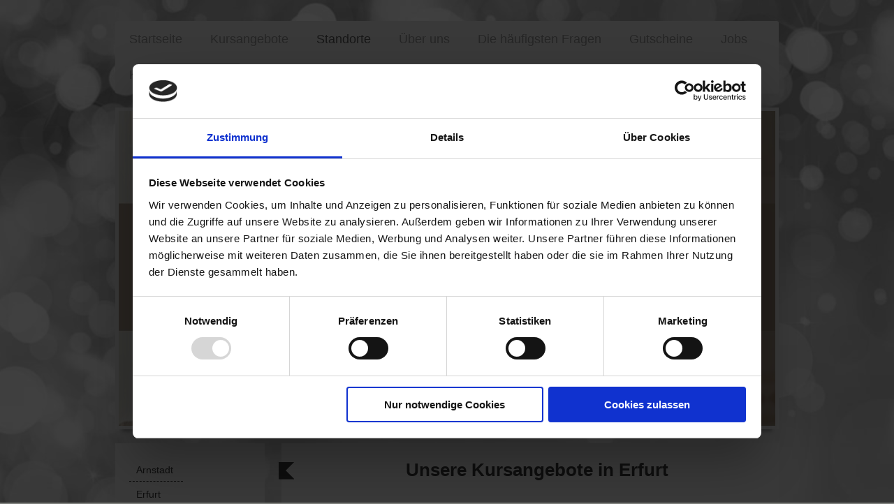

--- FILE ---
content_type: text/html; charset=UTF-8
request_url: https://www.tanzschule-leichtfuessig.de/standorte/erfurt/
body_size: 7950
content:
<!DOCTYPE html>
<html lang="de"  ><head prefix="og: http://ogp.me/ns# fb: http://ogp.me/ns/fb# business: http://ogp.me/ns/business#">
    <meta http-equiv="Content-Type" content="text/html; charset=utf-8"/>
    <meta name="generator" content="IONOS MyWebsite"/>
        
    <link rel="dns-prefetch" href="//cdn.website-start.de/"/>
    <link rel="dns-prefetch" href="//103.mod.mywebsite-editor.com"/>
    <link rel="dns-prefetch" href="https://103.sb.mywebsite-editor.com/"/>
    <link rel="shortcut icon" href="//cdn.website-start.de/favicon.ico"/>
        <title>Tanzschule Leichtfüßig Erfurt</title>
    <style type="text/css">@media screen and (max-device-width: 1024px) {.diyw a.switchViewWeb {display: inline !important;}}</style>
    <style type="text/css">@media screen and (min-device-width: 1024px) {
            .mediumScreenDisabled { display:block }
            .smallScreenDisabled { display:block }
        }
        @media screen and (max-device-width: 1024px) { .mediumScreenDisabled { display:none } }
        @media screen and (max-device-width: 568px) { .smallScreenDisabled { display:none } }
                @media screen and (min-width: 1024px) {
            .mobilepreview .mediumScreenDisabled { display:block }
            .mobilepreview .smallScreenDisabled { display:block }
        }
        @media screen and (max-width: 1024px) { .mobilepreview .mediumScreenDisabled { display:none } }
        @media screen and (max-width: 568px) { .mobilepreview .smallScreenDisabled { display:none } }</style>
    <meta name="viewport" content="width=device-width, initial-scale=1, maximum-scale=1, minimal-ui"/>

<meta name="format-detection" content="telephone=no"/>
        <meta name="keywords" content="Zumba, Tanzen, Paartanz, Hop Hop"/>
            <meta name="description" content="Wenn Sie Spaß an Bewegung haben und gerne Neues lernen, freuen wir uns, Sie bei uns begrüßen zu dürfen."/>
            <meta name="robots" content="index,follow"/>
        <link href="//cdn.website-start.de/templates/2052/style.css?1763478093678" rel="stylesheet" type="text/css"/>
    <link href="https://www.tanzschule-leichtfuessig.de/s/style/theming.css?1758655887" rel="stylesheet" type="text/css"/>
    <link href="//cdn.website-start.de/app/cdn/min/group/web.css?1763478093678" rel="stylesheet" type="text/css"/>
<link href="//cdn.website-start.de/app/cdn/min/moduleserver/css/de_DE/common,facebook,counter,shoppingbasket?1763478093678" rel="stylesheet" type="text/css"/>
    <link href="//cdn.website-start.de/app/cdn/min/group/mobilenavigation.css?1763478093678" rel="stylesheet" type="text/css"/>
    <link href="https://103.sb.mywebsite-editor.com/app/logstate2-css.php?site=276600183&amp;t=1769814469" rel="stylesheet" type="text/css"/>

<script type="text/javascript">
    /* <![CDATA[ */
var stagingMode = '';
    /* ]]> */
</script>
<script src="https://103.sb.mywebsite-editor.com/app/logstate-js.php?site=276600183&amp;t=1769814469"></script>

    <link href="//cdn.website-start.de/templates/2052/print.css?1763478093678" rel="stylesheet" media="print" type="text/css"/>
    <script type="text/javascript">
    /* <![CDATA[ */
    var systemurl = 'https://103.sb.mywebsite-editor.com/';
    var webPath = '/';
    var proxyName = '';
    var webServerName = 'www.tanzschule-leichtfuessig.de';
    var sslServerUrl = 'https://www.tanzschule-leichtfuessig.de';
    var nonSslServerUrl = 'http://www.tanzschule-leichtfuessig.de';
    var webserverProtocol = 'http://';
    var nghScriptsUrlPrefix = '//103.mod.mywebsite-editor.com';
    var sessionNamespace = 'DIY_SB';
    var jimdoData = {
        cdnUrl:  '//cdn.website-start.de/',
        messages: {
            lightBox: {
    image : 'Bild',
    of: 'von'
}

        },
        isTrial: 0,
        pageId: 1184726    };
    var script_basisID = "276600183";

    diy = window.diy || {};
    diy.web = diy.web || {};

        diy.web.jsBaseUrl = "//cdn.website-start.de/s/build/";

    diy.context = diy.context || {};
    diy.context.type = diy.context.type || 'web';
    /* ]]> */
</script>

<script type="text/javascript" src="//cdn.website-start.de/app/cdn/min/group/web.js?1763478093678" crossorigin="anonymous"></script><script type="text/javascript" src="//cdn.website-start.de/s/build/web.bundle.js?1763478093678" crossorigin="anonymous"></script><script type="text/javascript" src="//cdn.website-start.de/app/cdn/min/group/mobilenavigation.js?1763478093678" crossorigin="anonymous"></script><script src="//cdn.website-start.de/app/cdn/min/moduleserver/js/de_DE/common,facebook,counter,shoppingbasket?1763478093678"></script>
<script type="text/javascript" src="https://cdn.website-start.de/proxy/apps/ie7nah/resource/dependencies/"></script><script type="text/javascript">
                    if (typeof require !== 'undefined') {
                        require.config({
                            waitSeconds : 10,
                            baseUrl : 'https://cdn.website-start.de/proxy/apps/ie7nah/js/'
                        });
                    }
                </script><script type="text/javascript">if (window.jQuery) {window.jQuery_1and1 = window.jQuery;}</script>
<link rel="stylesheet" type="text/css" href="https://cdn.jsdelivr.net/npm/cookieconsent@3/build/cookieconsent.min.css"/>

<script src="https://cdn.jsdelivr.net/npm/cookieconsent@3/build/cookieconsent.min.js" data-cfasync="false" type="text/javascript">
</script>

<script type="text/javascript">
//<![CDATA[
window.cookieconsent.initialise({
  "palette": {
    "popup": {
      "background": "#237afc"
    },
    "button": {
      "background": "#fff",
      "text": "#237afc"
    }
  },
  "theme": "classic"
});
//]]>
</script>

<script id="Cookiebot" src="https://consent.cookiebot.com/uc.js" data-cbid="769f7ffe-45cb-4271-8d36-c3c21b5959c3" data-blockingmode="auto" type="text/javascript">
</script>

<script id="CookieDeclaration" src="https://consent.cookiebot.com/769f7ffe-45cb-4271-8d36-c3c21b5959c3/cd.js" type="text/javascript" async="">
</script>
<script type="text/javascript">if (window.jQuery_1and1) {window.jQuery = window.jQuery_1and1;}</script>
<script type="text/javascript" src="//cdn.website-start.de/app/cdn/min/group/pfcsupport.js?1763478093678" crossorigin="anonymous"></script>    <meta property="og:type" content="business.business"/>
    <meta property="og:url" content="https://www.tanzschule-leichtfuessig.de/standorte/erfurt/"/>
    <meta property="og:title" content="Tanzschule Leichtfüßig Erfurt"/>
            <meta property="og:description" content="Wenn Sie Spaß an Bewegung haben und gerne Neues lernen, freuen wir uns, Sie bei uns begrüßen zu dürfen."/>
                <meta property="og:image" content="https://www.tanzschule-leichtfuessig.de/s/img/emotionheader36628988.jpg"/>
        <meta property="business:contact_data:country_name" content="Deutschland"/>
    
    
    
    
    
    
    
    
<link href="//cdn.website-start.de/sections/_res/public/common.css" rel="stylesheet" type="text/css"/><link href="//cdn.website-start.de/sections/highlights-1/public/style.css" rel="stylesheet" type="text/css"/></head>


<body class="body diyBgActive  cc-pagemode-default diyfeSidebarLeft diy-market-de_DE" data-pageid="1184726" id="page-1184726">
    
    <div class="diyw">
        <div class="diyweb">
	<div class="diyfeMobileNav">
		
<nav id="diyfeMobileNav" class="diyfeCA diyfeCA2" role="navigation">
    <a title="Navigation aufklappen/zuklappen">Navigation aufklappen/zuklappen</a>
    <ul class="mainNav1"><li class=" hasSubNavigation"><a data-page-id="129160" href="https://www.tanzschule-leichtfuessig.de/" class=" level_1"><span>Startseite</span></a></li><li class=" hasSubNavigation"><a data-page-id="129162" href="https://www.tanzschule-leichtfuessig.de/kursangebote/" class=" level_1"><span>Kursangebote</span></a><span class="diyfeDropDownSubOpener">&nbsp;</span><div class="diyfeDropDownSubList diyfeCA diyfeCA3"><ul class="mainNav2"><li class=" hasSubNavigation"><a data-page-id="129163" href="https://www.tanzschule-leichtfuessig.de/kursangebote/paare/" class=" level_2"><span>Paare</span></a></li><li class=" hasSubNavigation"><a data-page-id="129165" href="https://www.tanzschule-leichtfuessig.de/kursangebote/kids-teens/" class=" level_2"><span>Kids &amp; Teens</span></a></li><li class=" hasSubNavigation"><a data-page-id="1175775" href="https://www.tanzschule-leichtfuessig.de/kursangebote/zumba/" class=" level_2"><span>Zumba</span></a></li><li class=" hasSubNavigation"><a data-page-id="1768137" href="https://www.tanzschule-leichtfuessig.de/kursangebote/privatstunden-spezialkurse/" class=" level_2"><span>Privatstunden/ Spezialkurse</span></a></li><li class=" hasSubNavigation"><a data-page-id="1857520" href="https://www.tanzschule-leichtfuessig.de/kursangebote/jugend-schülerkurse/" class=" level_2"><span>Jugend &amp; Schülerkurse</span></a></li></ul></div></li><li class="parent hasSubNavigation"><a data-page-id="1175963" href="https://www.tanzschule-leichtfuessig.de/standorte/" class="parent level_1"><span>Standorte</span></a><span class="diyfeDropDownSubOpener">&nbsp;</span><div class="diyfeDropDownSubList diyfeCA diyfeCA3"><ul class="mainNav2"><li class=" hasSubNavigation"><a data-page-id="1444599" href="https://www.tanzschule-leichtfuessig.de/standorte/arnstadt/" class=" level_2"><span>Arnstadt</span></a></li><li class="current hasSubNavigation"><a data-page-id="1184726" href="https://www.tanzschule-leichtfuessig.de/standorte/erfurt/" class="current level_2"><span>Erfurt</span></a></li></ul></div></li><li class=" hasSubNavigation"><a data-page-id="129161" href="https://www.tanzschule-leichtfuessig.de/über-uns/" class=" level_1"><span>Über uns</span></a></li><li class=" hasSubNavigation"><a data-page-id="129167" href="https://www.tanzschule-leichtfuessig.de/die-häufigsten-fragen/" class=" level_1"><span>Die häufigsten Fragen</span></a></li><li class=" hasSubNavigation"><a data-page-id="1228439" href="https://www.tanzschule-leichtfuessig.de/gutscheine/" class=" level_1"><span>Gutscheine</span></a></li><li class=" hasSubNavigation"><a data-page-id="1323025" href="https://www.tanzschule-leichtfuessig.de/jobs/" class=" level_1"><span>Jobs</span></a></li><li class=" hasSubNavigation"><a data-page-id="129170" href="https://www.tanzschule-leichtfuessig.de/kontakt-impressum/" class=" level_1"><span>Kontakt &amp; Impressum</span></a><span class="diyfeDropDownSubOpener">&nbsp;</span><div class="diyfeDropDownSubList diyfeCA diyfeCA3"><ul class="mainNav2"><li class=" hasSubNavigation"><a data-page-id="129168" href="https://www.tanzschule-leichtfuessig.de/kontakt-impressum/kontakt/" class=" level_2"><span>Kontakt</span></a></li><li class=" hasSubNavigation"><a data-page-id="1807759" href="https://www.tanzschule-leichtfuessig.de/kontakt-impressum/datenschutzerklärung/" class=" level_2"><span>Datenschutzerklärung</span></a></li></ul></div></li></ul></nav>
	</div>
	<div class="diywebNav diywebNavHorizontal diywebNavMain diywebNav1">
		<div class="diywebLiveArea">
			<div class="diywebMainGutter">

				<div class="diyfeGE diyfeCA diyfeCA2">
					<div class="diywebGutter">
						<div class="webnavigation"><ul id="mainNav1" class="mainNav1"><li class="navTopItemGroup_1"><a data-page-id="129160" href="https://www.tanzschule-leichtfuessig.de/" class="level_1"><span>Startseite</span></a></li><li class="navTopItemGroup_2"><a data-page-id="129162" href="https://www.tanzschule-leichtfuessig.de/kursangebote/" class="level_1"><span>Kursangebote</span></a></li><li class="navTopItemGroup_3"><a data-page-id="1175963" href="https://www.tanzschule-leichtfuessig.de/standorte/" class="parent level_1"><span>Standorte</span></a></li><li class="navTopItemGroup_4"><a data-page-id="129161" href="https://www.tanzschule-leichtfuessig.de/über-uns/" class="level_1"><span>Über uns</span></a></li><li class="navTopItemGroup_5"><a data-page-id="129167" href="https://www.tanzschule-leichtfuessig.de/die-häufigsten-fragen/" class="level_1"><span>Die häufigsten Fragen</span></a></li><li class="navTopItemGroup_6"><a data-page-id="1228439" href="https://www.tanzschule-leichtfuessig.de/gutscheine/" class="level_1"><span>Gutscheine</span></a></li><li class="navTopItemGroup_7"><a data-page-id="1323025" href="https://www.tanzschule-leichtfuessig.de/jobs/" class="level_1"><span>Jobs</span></a></li><li class="navTopItemGroup_8"><a data-page-id="129170" href="https://www.tanzschule-leichtfuessig.de/kontakt-impressum/" class="level_1"><span>Kontakt &amp; Impressum</span></a></li></ul></div>
					</div>
				</div>

			</div>
		</div>
	</div>

	<div class="diywebEmotionHeader">
		<div class="diywebLiveArea">
			<div class="diywebMainGutter">

				<div class="diyfeGE">
					<div class="diywebGutter">
						
<style type="text/css" media="all">
.diyw div#emotion-header {
        max-width: 940px;
        max-height: 451px;
                background: #cccccc;
    }

.diyw div#emotion-header-title-bg {
    left: 0%;
    top: 20%;
    width: 100%;
    height: 21.15%;

    background-color: #ffffff;
    opacity: 0.50;
    filter: alpha(opacity = 50);
    display: none;}
.diyw img#emotion-header-logo {
    left: 1.00%;
    top: 0.00%;
    background: transparent;
                border: 2px solid #93fbfa;
        padding: 0px;
                display: none;
    }

.diyw div#emotion-header strong#emotion-header-title {
    left: 20%;
    top: 20%;
    color: #ffffff;
    display: none;    font: italic bold 36px/120% Georgia, serif;
}

.diyw div#emotion-no-bg-container{
    max-height: 451px;
}

.diyw div#emotion-no-bg-container .emotion-no-bg-height {
    margin-top: 47.98%;
}
</style>
<div id="emotion-header" data-action="loadView" data-params="active" data-imagescount="5">
            <img src="https://www.tanzschule-leichtfuessig.de/s/img/emotionheader36628988.jpg?1739306193.940px.451px" id="emotion-header-img" alt=""/>
            
        <div id="ehSlideshowPlaceholder">
            <div id="ehSlideShow">
                <div class="slide-container">
                                        <div style="background-color: #cccccc">
                            <img src="https://www.tanzschule-leichtfuessig.de/s/img/emotionheader36628988.jpg?1739306193.940px.451px" alt=""/>
                        </div>
                                    </div>
            </div>
        </div>


        <script type="text/javascript">
        //<![CDATA[
                diy.module.emotionHeader.slideShow.init({ slides: [{"url":"https:\/\/www.tanzschule-leichtfuessig.de\/s\/img\/emotionheader36628988.jpg?1739306193.940px.451px","image_alt":"","bgColor":"#cccccc"},{"url":"https:\/\/www.tanzschule-leichtfuessig.de\/s\/img\/emotionheader36628988_1.jpg?1739306193.940px.451px","image_alt":"","bgColor":"#cccccc"},{"url":"https:\/\/www.tanzschule-leichtfuessig.de\/s\/img\/emotionheader36628988_2.jpg?1739306193.940px.451px","image_alt":"","bgColor":"#cccccc"},{"url":"https:\/\/www.tanzschule-leichtfuessig.de\/s\/img\/emotionheader36628988_3.jpg?1739306193.940px.451px","image_alt":"","bgColor":"#cccccc"},{"url":"https:\/\/www.tanzschule-leichtfuessig.de\/s\/img\/emotionheader36628988_4.jpg?1739306193.940px.451px","image_alt":"","bgColor":"#cccccc"}] });
        //]]>
        </script>

    
            
        
            
    
    
    
    <script type="text/javascript">
    //<![CDATA[
    (function ($) {
        function enableSvgTitle() {
                        var titleSvg = $('svg#emotion-header-title-svg'),
                titleHtml = $('#emotion-header-title'),
                emoWidthAbs = 940,
                emoHeightAbs = 451,
                offsetParent,
                titlePosition,
                svgBoxWidth,
                svgBoxHeight;

                        if (titleSvg.length && titleHtml.length) {
                offsetParent = titleHtml.offsetParent();
                titlePosition = titleHtml.position();
                svgBoxWidth = titleHtml.width();
                svgBoxHeight = titleHtml.height();

                                titleSvg.get(0).setAttribute('viewBox', '0 0 ' + svgBoxWidth + ' ' + svgBoxHeight);
                titleSvg.css({
                   left: Math.roundTo(100 * titlePosition.left / offsetParent.width(), 3) + '%',
                   top: Math.roundTo(100 * titlePosition.top / offsetParent.height(), 3) + '%',
                   width: Math.roundTo(100 * svgBoxWidth / emoWidthAbs, 3) + '%',
                   height: Math.roundTo(100 * svgBoxHeight / emoHeightAbs, 3) + '%'
                });

                titleHtml.css('visibility','hidden');
                titleSvg.css('visibility','visible');
            }
        }

        
            var posFunc = function($, overrideSize) {
                var elems = [], containerWidth, containerHeight;
                                    elems.push({
                        selector: '#emotion-header-title',
                        overrideSize: true,
                        horPos: 49.84,
                        vertPos: 22.08                    });
                    lastTitleWidth = $('#emotion-header-title').width();
                                                elems.push({
                    selector: '#emotion-header-title-bg',
                    horPos: 0,
                    vertPos: 100                });
                                
                containerWidth = parseInt('940');
                containerHeight = parseInt('451');

                for (var i = 0; i < elems.length; ++i) {
                    var el = elems[i],
                        $el = $(el.selector),
                        pos = {
                            left: el.horPos,
                            top: el.vertPos
                        };
                    if (!$el.length) continue;
                    var anchorPos = $el.anchorPosition();
                    anchorPos.$container = $('#emotion-header');

                    if (overrideSize === true || el.overrideSize === true) {
                        anchorPos.setContainerSize(containerWidth, containerHeight);
                    } else {
                        anchorPos.setContainerSize(null, null);
                    }

                    var pxPos = anchorPos.fromAnchorPosition(pos),
                        pcPos = anchorPos.toPercentPosition(pxPos);

                    var elPos = {};
                    if (!isNaN(parseFloat(pcPos.top)) && isFinite(pcPos.top)) {
                        elPos.top = pcPos.top + '%';
                    }
                    if (!isNaN(parseFloat(pcPos.left)) && isFinite(pcPos.left)) {
                        elPos.left = pcPos.left + '%';
                    }
                    $el.css(elPos);
                }

                // switch to svg title
                enableSvgTitle();
            };

                        var $emotionImg = jQuery('#emotion-header-img');
            if ($emotionImg.length > 0) {
                // first position the element based on stored size
                posFunc(jQuery, true);

                // trigger reposition using the real size when the element is loaded
                var ehLoadEvTriggered = false;
                $emotionImg.one('load', function(){
                    posFunc(jQuery);
                    ehLoadEvTriggered = true;
                                        diy.module.emotionHeader.slideShow.start();
                                    }).each(function() {
                                        if(this.complete || typeof this.complete === 'undefined') {
                        jQuery(this).load();
                    }
                });

                                noLoadTriggeredTimeoutId = setTimeout(function() {
                    if (!ehLoadEvTriggered) {
                        posFunc(jQuery);
                    }
                    window.clearTimeout(noLoadTriggeredTimeoutId)
                }, 5000);//after 5 seconds
            } else {
                jQuery(function(){
                    posFunc(jQuery);
                });
            }

                        if (jQuery.isBrowser && jQuery.isBrowser.ie8) {
                var longTitleRepositionCalls = 0;
                longTitleRepositionInterval = setInterval(function() {
                    if (lastTitleWidth > 0 && lastTitleWidth != jQuery('#emotion-header-title').width()) {
                        posFunc(jQuery);
                    }
                    longTitleRepositionCalls++;
                    // try this for 5 seconds
                    if (longTitleRepositionCalls === 5) {
                        window.clearInterval(longTitleRepositionInterval);
                    }
                }, 1000);//each 1 second
            }

            }(jQuery));
    //]]>
    </script>

    </div>

					</div>
				</div>

			</div>
		</div>
	</div>

	<div class="diywebContent">
		<div class="diywebLiveArea">
			<div class="diywebMainGutter">

				<div class="diyfeGridGroup diyfeCA diyfeCA1">

					<div class="diywebMain diyfeGE">
						<div class="diywebGutter">
							
        <div id="content_area">
        	<div id="content_start"></div>
        	
        
        <div id="matrix_1235100" class="sortable-matrix" data-matrixId="1235100"><div class="n module-type-header diyfeLiveArea "> <h1><span class="diyfeDecoration">Unsere Kursangebote in Erfurt</span></h1> </div><div class="n module-type-header diyfeLiveArea "> <h1><span class="diyfeDecoration">Paartanzkurse</span></h1> </div><div class="n module-type-section section-base-highlights-1 section-layout-rows-big section-layout-cls-rows section-layout-cls-big section-fullwidth-no section-style-preset-3 ">         <div id="s5216065120f2fa8e9dd05ead09caa4d8" class="section-wrapper section-has-no-background section-has-loop-background section-cls-v-spaced section-cls-adjust-for-loop-shadow ">
                    <div class="section-bg-element-container" id="section_bg_element_36628526">
            <div class="section-bg-element-inner "></div>
            
        </div>
        
            <div class="section-content section-bg-no-contrast diyfeLiveArea">
                <div class="n module-type-sectionContainer module-alias-content section-has-no-background">             <div class="section-wrapper ">
                        <div class="section-bg-element-container" id="section_bg_element_36628529">
            <div class="section-bg-element-inner "></div>
            
        </div>
        
                <div class="section-content section-bg-no-contrast">
                    <div class="section-extras-element"></div>
                    <div class="section-group section-group-loopContainer section-cls-display-rows section-cls-card loop-same-size section-cls-b-3 section-cls-c-3 section-cls-even-distribution">
            <div class="n module-type-sectionContainer module-alias-loop loop-same-size section-row-1 section-pos-n1 section-no-1 section-rc3 section-pos-odd section-pos-first section-lb3 section-has-background section-has-background-color section-cls-display-rows section-cls-card">             <div class="section-wrapper ">
                        <div class="section-bg-element-container" id="section_bg_element_36628536">
            <div class="section-bg-element-inner " style=" background-color: rgba(255,255,255,1);"></div>
            
        </div>
        
                <div class="section-content section-bg-black-contrast">
                    <div class="section-extras-element"></div>
                    <div class="section-group section-group-c1 section-cls-not-cover">
            <div class="n module-type-imageSubtitle module-alias-loopImage "> <div class="clearover imageSubtitle imageFitWidth" id="imageSubtitle-36628537">
    <div class="align-container " style="">
        <a class="imagewrapper" href="https://www.tanzschule-leichtfuessig.de/s/cc_images/teaserbox_78762786.jpg?t=1739296160" rel="lightbox[36628537]">
            <img id="image_78762786" src="https://www.tanzschule-leichtfuessig.de/s/cc_images/cache_78762786.jpg?t=1739296160" alt="" style="; height:auto"/>
        </a>

        
    </div>

</div>

<script type="text/javascript">
//<![CDATA[
jQuery(function($) {
    var $target = $('#imageSubtitle-36628537');

    if ($.fn.swipebox && Modernizr.touch) {
        $target
            .find('a[rel*="lightbox"]')
            .addClass('swipebox')
            .swipebox();
    } else {
        $target.tinyLightbox({
            item: 'a[rel*="lightbox"]',
            cycle: false,
            hideNavigation: true
        });
    }
});
//]]>
</script>
 </div>
        </div>        <div class="section-group section-group-c2 section-cls-display-rows">
            <div class="n module-type-header module-alias-loopTitle "> <h2><span class="diyfeDecoration">Tanzclub</span></h2> </div><div class="n module-type-text module-alias-loopSubTitle section-cls-big-text"> <p><strong>Sonntag 15.30 Uhr</strong></p> </div><div class="n module-type-text module-alias-loopDescription section-cls-normal-text"> <p>fortlaufend</p>
<p>ADTV-Tanzschule Leichtfüßig</p>
<p>(Deutsches Haus</p>
<p>Erfurt Stotternheim, Erfurter Landstraße 89)</p> </div>        <div class="section-group section-group-loopButtonWrapper ">
            <div class="n module-type-button module-alias-loopButton section-cls-button-variant-1"> <div class="module-button-container">
    <a href="https://www.tanzschule-leichtfuessig.de/kontakt-impressum/kontakt/" class="diyfeLinkAsButton">Anmeldung zur kostenlosen Probestunde</a></div>
 </div>
        </div>
        </div>
                </div>
            </div> </div><div class="n module-type-sectionContainer module-alias-loop loop-same-size section-row-1 section-pos-n2 section-no-2 section-rc3 section-pos-even section-lb3 section-has-background section-has-background-color section-cls-display-rows section-cls-card">             <div class="section-wrapper ">
                        <div class="section-bg-element-container" id="section_bg_element_36628542">
            <div class="section-bg-element-inner " style=" background-color: rgba(255,255,255,1);"></div>
            
        </div>
        
                <div class="section-content section-bg-black-contrast">
                    <div class="section-extras-element"></div>
                    <div class="section-group section-group-c1 section-cls-not-cover">
            <div class="n module-type-imageSubtitle module-alias-loopImage "> <div class="clearover imageSubtitle imageFitWidth" id="imageSubtitle-36628543">
    <div class="align-container " style="">
        <a class="imagewrapper" href="https://www.tanzschule-leichtfuessig.de/s/cc_images/teaserbox_78762787.jpg?t=1739296172" rel="lightbox[36628543]">
            <img id="image_78762787" src="https://www.tanzschule-leichtfuessig.de/s/cc_images/cache_78762787.jpg?t=1739296172" alt="" style="; height:auto"/>
        </a>

        
    </div>

</div>

<script type="text/javascript">
//<![CDATA[
jQuery(function($) {
    var $target = $('#imageSubtitle-36628543');

    if ($.fn.swipebox && Modernizr.touch) {
        $target
            .find('a[rel*="lightbox"]')
            .addClass('swipebox')
            .swipebox();
    } else {
        $target.tinyLightbox({
            item: 'a[rel*="lightbox"]',
            cycle: false,
            hideNavigation: true
        });
    }
});
//]]>
</script>
 </div>
        </div>        <div class="section-group section-group-c2 section-cls-display-rows">
            <div class="n module-type-header module-alias-loopTitle "> <h2><span class="diyfeDecoration">Tanzclub</span></h2> </div><div class="n module-type-text module-alias-loopSubTitle section-cls-big-text"> <p><strong>Sonntag 16.55 Uhr</strong></p> </div><div class="n module-type-text module-alias-loopDescription section-cls-normal-text"> <p>fortlaufend</p>
<p>ADTV-Tanzschule Leichtfüßig</p>
<p>(Deutsches Haus</p>
<p>Erfurt Stotternheim, Erfurter Landstraße 89)</p> </div>        <div class="section-group section-group-loopButtonWrapper ">
            <div class="n module-type-button module-alias-loopButton section-cls-button-variant-1"> <div class="module-button-container">
    <a href="https://www.tanzschule-leichtfuessig.de/kontakt-impressum/kontakt/" class="diyfeLinkAsButton">Anmeldung zur kostenlosen Probestunde</a></div>
 </div>
        </div>
        </div>
                </div>
            </div> </div><div class="n module-type-sectionContainer module-alias-loop loop-same-size section-row-1 section-pos-n3 section-no-3 section-rc3 section-pos-odd section-pos-m3 section-pos-last section-lb3 section-has-background section-has-background-color section-cls-display-rows section-cls-card">             <div class="section-wrapper ">
                        <div class="section-bg-element-container" id="section_bg_element_36867549">
            <div class="section-bg-element-inner " style=" background-color: rgba(255,255,255,1);"></div>
            
        </div>
        
                <div class="section-content section-bg-black-contrast">
                    <div class="section-extras-element"></div>
                    <div class="section-group section-group-c1 section-cls-not-cover">
            <div class="n module-type-imageSubtitle module-alias-loopImage "> <div class="clearover imageSubtitle imageFitWidth" id="imageSubtitle-36867550">
    <div class="align-container " style="">
        <a class="imagewrapper" href="https://www.tanzschule-leichtfuessig.de/s/cc_images/teaserbox_79287157.JPG?t=1758655266" rel="lightbox[36867550]">
            <img id="image_79287157" src="https://www.tanzschule-leichtfuessig.de/s/cc_images/cache_79287157.JPG?t=1758655266" alt="" style="; height:auto"/>
        </a>

        
    </div>

</div>

<script type="text/javascript">
//<![CDATA[
jQuery(function($) {
    var $target = $('#imageSubtitle-36867550');

    if ($.fn.swipebox && Modernizr.touch) {
        $target
            .find('a[rel*="lightbox"]')
            .addClass('swipebox')
            .swipebox();
    } else {
        $target.tinyLightbox({
            item: 'a[rel*="lightbox"]',
            cycle: false,
            hideNavigation: true
        });
    }
});
//]]>
</script>
 </div>
        </div>        <div class="section-group section-group-c2 section-cls-display-rows">
            <div class="n module-type-header module-alias-loopTitle "> <h2><span class="diyfeDecoration">Grundkurs für Paare</span></h2> </div><div class="n module-type-text module-alias-loopSubTitle section-cls-big-text"> <p><strong>Sonntag 14.00 Uhr</strong></p> </div><div class="n module-type-text module-alias-loopDescription section-cls-normal-text"> <p>ab 18. Januar 2026</p>
<p>ADTV-Tanzschule Leichtfüßig</p>
<p>(Deutsches Haus</p>
<p>Erfurt Stotternheim, Erfurter Landstraße 89)</p> </div>        <div class="section-group section-group-loopButtonWrapper ">
            <div class="n module-type-button module-alias-loopButton section-cls-button-variant-1"> <div class="module-button-container">
    <a href="https://api.microtango.de/attenddefault?restkey=J7BWTLPC&amp;courseid=841d822b-114d-4beb-a1d9-932a5488d740&amp;course=GA7ERF01&amp;subject=Grundkurs+f%c3%bcr+Paare+Sonntag+14.00+Uhr&amp;season=2025&amp;formParams=standalone" class="diyfeLinkAsButton" target="_blank">Hier anmelden!</a></div>
 </div>
        </div>
        </div>
                </div>
            </div> </div>
        </div>
                </div>
            </div> </div>
            </div>
        </div> </div></div>
        
        
        </div>
						</div>
					</div>

					<div class="diywebSecondary diyfeCA diyfeCA3 diyfeGE">
						<div class="diywebNav diywebNav23">
							<div class="diywebGutter">
								<div class="webnavigation"><ul id="mainNav2" class="mainNav2"><li class="navTopItemGroup_0"><a data-page-id="1444599" href="https://www.tanzschule-leichtfuessig.de/standorte/arnstadt/" class="level_2"><span>Arnstadt</span></a></li><li class="navTopItemGroup_0"><a data-page-id="1184726" href="https://www.tanzschule-leichtfuessig.de/standorte/erfurt/" class="current level_2"><span>Erfurt</span></a></li></ul></div>
							</div>
						</div>
						<div class="diywebSidebar">
							<div class="diywebGutter">
								<div id="matrix_131297" class="sortable-matrix" data-matrixId="131297"><div class="n module-type-header diyfeLiveArea "> <h2><span class="diyfeDecoration">Kontakt</span></h2> </div><div class="n module-type-text diyfeLiveArea "> <p><span style="color:#000000;"><strong>Telefon:</strong></span></p>
<p><strong><a href="tel:036160192933"><span style="color:#000000;">036160192933</span></a><span style="color:#000000;"> </span></strong></p>
<p> </p>
<p> </p>
<p><span style="color:#000000;"><strong>E-Mail:</strong></span></p>
<p><strong><a href="mailto:info@tanzschule-leichtfuessig.de" target="_self"><span style="color:#000000;">info@tanzschule-leichtfuessig.de</span></a></strong></p>
<p><span style="color:#000000;">Bei Fragen stehen wir Ihnen per Mail oder tefelonisch zur Verfügung</span></p>
<p> </p> </div><div class="n module-type-header diyfeLiveArea "> <h2><span class="diyfeDecoration">Öffnungszeiten</span></h2> </div><div class="n module-type-text diyfeLiveArea "> <p><span style="color:#000000;">Sonntag bis Freitag</span></p>
<p><span style="color:#000000;">09.00- 22.00 Uhr</span></p> </div><div class="n module-type-text diyfeLiveArea "> <p><span lang="EN-GB" xml:lang="EN-GB"></span></p> </div><div class="n module-type-remoteModule-facebook diyfeLiveArea ">             <div id="modul_667632_content"><div id="NGH667632_main">
    <div class="facebook-content">
        <a class="fb-share button" href="https://www.facebook.com/sharer.php?u=https%3A%2F%2Fwww.tanzschule-leichtfuessig.de%2Fstandorte%2Ferfurt%2F">
    <img src="https://www.tanzschule-leichtfuessig.de/proxy/static/mod/facebook/files/img/facebook-share-icon.png"/> Teilen</a>    </div>
</div>
</div><script>/* <![CDATA[ */var __NGHModuleInstanceData667632 = __NGHModuleInstanceData667632 || {};__NGHModuleInstanceData667632.server = 'http://103.mod.mywebsite-editor.com';__NGHModuleInstanceData667632.data_web = {};var m = mm[667632] = new Facebook(667632,6976,'facebook');if (m.initView_main != null) m.initView_main();/* ]]> */</script>
         </div><div class="n module-type-textWithImage diyfeLiveArea "> 
<div class="clearover " id="textWithImage-13490091">
<div class="align-container imgleft" style="max-width: 100%; width: 127px;">
    <a class="imagewrapper" href="https://www.tanzschule-leichtfuessig.de/s/cc_images/teaserbox_28593321.jpg?t=1640036395" rel="lightbox[13490091]">
        <img src="https://www.tanzschule-leichtfuessig.de/s/cc_images/cache_28593321.jpg?t=1640036395" id="image_13490091" alt="" style="width:100%"/>
    </a>


</div> 
<div class="textwrapper">
<p> </p>
<p> </p>
<p> </p>
<p> </p>
<p> </p>
<p> </p>
<p> </p>
<p>Wir sind qualifiziertes Mitglied im ADTV.  </p>
</div>
</div> 
<script type="text/javascript">
    //<![CDATA[
    jQuery(document).ready(function($){
        var $target = $('#textWithImage-13490091');

        if ($.fn.swipebox && Modernizr.touch) {
            $target
                .find('a[rel*="lightbox"]')
                .addClass('swipebox')
                .swipebox();
        } else {
            $target.tinyLightbox({
                item: 'a[rel*="lightbox"]',
                cycle: false,
                hideNavigation: true
            });
        }
    });
    //]]>
</script>
 </div><div class="n module-type-remoteModule-counter diyfeLiveArea ">             <div id="modul_7899686_content"><div id="NGH7899686_" class="counter apsinth-clear">
		<div class="ngh-counter ngh-counter-skin-00new_counter01a" style="height:26px"><div class="char" style="width:14px;height:26px"></div><div class="char" style="background-position:-49px 0px;width:13px;height:26px"></div><div class="char" style="background-position:-128px 0px;width:13px;height:26px"></div><div class="char" style="background-position:-62px 0px;width:14px;height:26px"></div><div class="char" style="background-position:-89px 0px;width:13px;height:26px"></div><div class="char" style="background-position:-49px 0px;width:13px;height:26px"></div><div class="char" style="background-position:-220px 0px;width:13px;height:26px"></div></div>		<div class="apsinth-clear"></div>
</div>
</div><script>/* <![CDATA[ */var __NGHModuleInstanceData7899686 = __NGHModuleInstanceData7899686 || {};__NGHModuleInstanceData7899686.server = 'http://103.mod.mywebsite-editor.com';__NGHModuleInstanceData7899686.data_web = {"content":440574};var m = mm[7899686] = new Counter(7899686,13778,'counter');if (m.initView_main != null) m.initView_main();/* ]]> */</script>
         </div></div>
							</div>
						</div><!-- .diywebSidebar -->
					</div><!-- .diywebSecondary -->

				</div><!-- .diyfeGridGroup -->

			</div><!-- .diywebMainGutter -->
		</div>
	</div><!-- .diywebContent -->

	<div class="diywebFooter">
		<div class="diywebLiveArea">
			<div class="diywebMainGutter">

				<div class="diyfeGE diyfeCA diyfeCA4 diywebPull">
					<div class="diywebGutter">
						<div id="contentfooter">
    <div class="leftrow">
                        <a rel="nofollow" href="javascript:window.print();">
                    <img class="inline" height="14" width="18" src="//cdn.website-start.de/s/img/cc/printer.gif" alt=""/>
                    Druckversion                </a> <span class="footer-separator">|</span>
                <a href="https://www.tanzschule-leichtfuessig.de/sitemap/">Sitemap</a>
                        <br/> © Leichtfüßig
            </div>
    <script type="text/javascript">
        window.diy.ux.Captcha.locales = {
            generateNewCode: 'Neuen Code generieren',
            enterCode: 'Bitte geben Sie den Code ein'
        };
        window.diy.ux.Cap2.locales = {
            generateNewCode: 'Neuen Code generieren',
            enterCode: 'Bitte geben Sie den Code ein'
        };
    </script>
    <div class="rightrow">
                    <span class="loggedout">
                <a rel="nofollow" id="login" href="https://login.1and1-editor.com/276600183/www.tanzschule-leichtfuessig.de/de?pageId=1184726">
                    Login                </a>
            </span>
                <p><a class="diyw switchViewWeb" href="javascript:switchView('desktop');">Webansicht</a><a class="diyw switchViewMobile" href="javascript:switchView('mobile');">Mobile-Ansicht</a></p>
                <span class="loggedin">
            <a rel="nofollow" id="logout" href="https://103.sb.mywebsite-editor.com/app/cms/logout.php">Logout</a> <span class="footer-separator">|</span>
            <a rel="nofollow" id="edit" href="https://103.sb.mywebsite-editor.com/app/276600183/1184726/">Seite bearbeiten</a>
        </span>
    </div>
</div>
            <div id="loginbox" class="hidden">
                <script type="text/javascript">
                    /* <![CDATA[ */
                    function forgotpw_popup() {
                        var url = 'https://passwort.1und1.de/xml/request/RequestStart';
                        fenster = window.open(url, "fenster1", "width=600,height=400,status=yes,scrollbars=yes,resizable=yes");
                        // IE8 doesn't return the window reference instantly or at all.
                        // It may appear the call failed and fenster is null
                        if (fenster && fenster.focus) {
                            fenster.focus();
                        }
                    }
                    /* ]]> */
                </script>
                                <img class="logo" src="//cdn.website-start.de/s/img/logo.gif" alt="IONOS" title="IONOS"/>

                <div id="loginboxOuter"></div>
            </div>
        

					</div>
				</div>

			</div>
		</div>
	</div><!-- .diywebFooter -->
</div><!-- .diyweb -->    </div>

    
    </body>


<!-- rendered at Sun, 11 Jan 2026 19:47:28 +0100 -->
</html>


--- FILE ---
content_type: application/x-javascript
request_url: https://consentcdn.cookiebot.com/consentconfig/769f7ffe-45cb-4271-8d36-c3c21b5959c3/tanzschule-leichtfuessig.de/configuration.js
body_size: 506
content:
CookieConsent.configuration.tags.push({id:54304921,type:"script",tagID:"",innerHash:"",outerHash:"",tagHash:"11934715307357",url:"https://cdn.website-start.de/proxy/apps/ie7nah/resource/dependencies/",resolvedUrl:"https://cdn.website-start.de/proxy/apps/ie7nah/resource/dependencies/",cat:[3]});CookieConsent.configuration.tags.push({id:54304923,type:"script",tagID:"",innerHash:"",outerHash:"",tagHash:"7461080702956",url:"",resolvedUrl:"",cat:[4]});CookieConsent.configuration.tags.push({id:54304925,type:"script",tagID:"",innerHash:"",outerHash:"",tagHash:"17364995166134",url:"https://consent.cookiebot.com/uc.js",resolvedUrl:"https://consent.cookiebot.com/uc.js",cat:[1]});